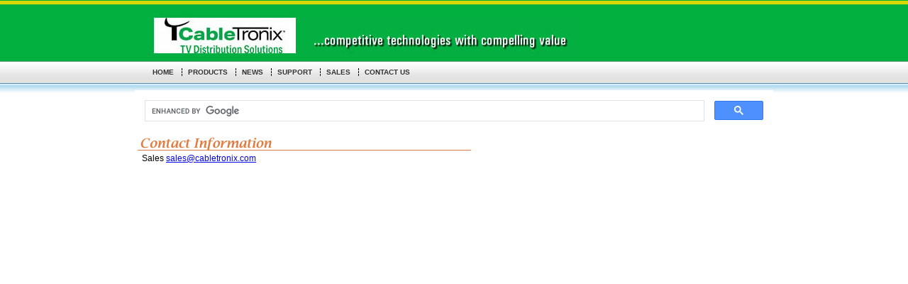

--- FILE ---
content_type: text/html; charset=UTF-8
request_url: https://www.cabletronix.com/contact/
body_size: 399
content:
<!DOCTYPE html PUBLIC "-//W3C//DTD XHTML 1.0 Transitional//EN" "http://www.w3.org/TR/xhtml1/DTD/xhtml1-transitional.dtd">
<html xmlns="http://www.w3.org/1999/xhtml">
<head>
<meta http-equiv="Content-Type" content="text/html; charset=utf-8" />
<title>Cabletronix</title>

<link href="../css/cabletronix.css" rel="stylesheet" type="text/css" />
<link href="../css/nav.css" rel="stylesheet" type="text/css" />
</head>

<body>
<div id="maincontainer">
<div id="mainbanner"></div>
<div id="navcontainer">
  <ul  id="navlist">
    <li style"border-left:none;"><a href="https://www.cabletronix.com">home</a></li>
    <li><a href="https://www.cabletronix.com/products">products</a></li>
    <li><a href="https://www.cabletronix.com/news">news</a></li>
    <li><a href="https://www.cabletronix.com/support">support</a></li>
    <li><a href="https://www.cabletronix.com/sales">sales</a></li>
    <li><a href="https://www.cabletronix.com/contact">contact us</a>
     
    </li>
  </ul>
</div>
<div id="googlesearch">

<script>
  (function() {
    var cx = '015464607419153351195:vik7tv4sx8w';
    var gcse = document.createElement('script');
    gcse.type = 'text/javascript';
    gcse.async = true;
    gcse.src = 'https://cse.google.com/cse.js?cx=' + cx;
    var s = document.getElementsByTagName('script')[0];
    s.parentNode.insertBefore(gcse, s);
  })();
</script>
<gcse:search></gcse:search></div><img src="images/contact.gif" width="482" height="27" /><br />

<div id="maincontent">
Sales <a href="mailto:sales@cabletronix.com">sales@cabletronix.com</a><br />
<br />
<br />
<br />
<br />
<br />
<br />
<br />
</div>






</div>
</body>
</html>


--- FILE ---
content_type: text/css
request_url: https://www.cabletronix.com/css/cabletronix.css
body_size: 405
content:
body {
	margin: 0;
	padding: 0;
	font-family: Verdana, Geneva, sans-serif;
	background-image: url(../images/021topback.jpg);
	background-repeat: repeat-x;
	font-size: 12px;
}
#maincontainer {
	text-align: left;
	padding: 0px;
	border: 0;
	width: 900px;
	margin-top: 0px;
	margin-right: auto;
	margin-bottom: 0px;
	margin-left: auto;
}
#mainbanner {
	background-image: url(../images/CabletronixBanner.jpg);
	background-repeat: no-repeat;
	height: 90px;
	background-position: 20px 20px;
}
#maincontainer #navcontainer ul {
	list-style-type: none;
	display: inline;
}
#googlesearch {
}
#maincontent {
	padding-right: 10px;
	padding-left: 10px;
}
h1 {
	display: inline;
	font-size: 16px;
	color: #333;
}
.newsdate {
	float: left;
	width: 150px;
	padding: 5px;
}
.newstitle {
	float: left;
	width: 700px;
	padding: 5px;
}
.catagory {
	float: left;
	width: 250px;
	padding-left: 15px;
	padding-top: 5px;
	padding-right: 5px;
	padding-bottom: 5px;
	font-size: 18px;
}
#picture {
	padding: 5px;
	width: 200px;
	float: left;
	clear: both;
}
#picture img {
	max-width:180px;
}
#floaterright {
	float: left;
	width: 300px;
	padding-top: 8px;
	padding-right: 3px;
	padding-bottom: 3px;
	padding-left: 3px;
}
#modelnumber {
	font-weight: bold;
}
#description {
	padding-left: 5px;
}
#specsheet {
	padding-left: 5px;
}
#manual {
	padding-left: 5px;
}
#horline {
	width: 100%;
	background-color: #666;
	height: 1px;
	clear: both;
	margin-top: 5px;
	margin-bottom: 5px;
}
.socialmedia {
	float: right;
	padding: 6px;
	margin-top: 35px;
	margin-right: 20px;
}

.YoutubeLink {
	display: block;
	width: 25px;
	height: 25px;
	background: url('../images/youtube-logo-ro-25.png') bottom;
	text-indent: -99999px;
}
.YoutubeLink:hover {
	background-position: 0 0;
}


--- FILE ---
content_type: text/css
request_url: https://www.cabletronix.com/css/nav.css
body_size: 135
content:
#navcontainer {
	margin-top: 6px;
	margin-left: 5px;
	padding-bottom: 20px;
}
#navlist {
	overflow: hidden;
	text-transform: uppercase;
	font-weight: bold;
	font-family: Verdana, Geneva, sans-serif;
	font-size: 10px;
}
ul#navlist {
	white-space: nowrap;
	margin-left: 0;
	padding-left: 0;
	margin-top: 0;
	margin-right: .6em;
	margin-bottom: 0;
	margin-left: .6em;
	padding-right: .6em;
	padding-left: .6em;
	display: block;
}
#navlist li {
	display: inline;
	list-style-type: none;
	padding: 0px;
	border-left-width: 1px;
	border-left-style: dashed;
	border-left-color: #000;
}
#navlist li:first-child {
	border-left: none;
}
#navlist a {
	padding-right: 8px;
	padding-left: 8px;
	padding-top: 8px;
	padding-bottom: 8px;
}
#navlist a:link, #navlist a:visited {
	color: #333;
	text-decoration: none;
}
#navlist a:hover {
	color: #000;
	background-color: #FAFAFA;
	text-decoration: none;
}

